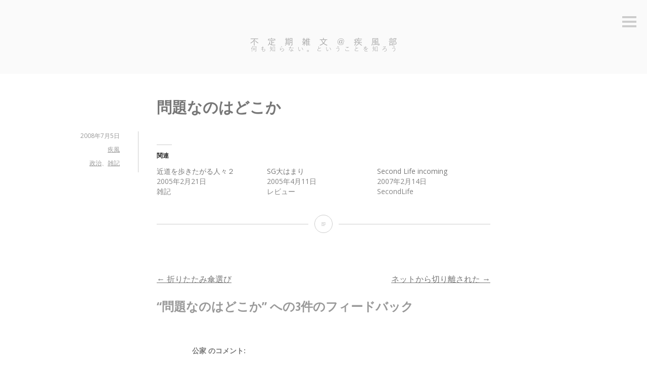

--- FILE ---
content_type: text/html; charset=UTF-8
request_url: http://www.hvp.to/blog/2008/07/05/218
body_size: 47827
content:
<!DOCTYPE html>
<html lang="ja">
<head>
<meta charset="UTF-8">
<meta name="viewport" content="width=device-width, initial-scale=1">
<link rel="profile" href="http://gmpg.org/xfn/11">
<link rel="pingback" href="http://www.hvp.to/blog/xmlrpc.php">

<title>問題なのはどこか &#8211; 不定期雑文＠疾風部</title>
<meta name='robots' content='max-image-preview:large' />
<link rel='dns-prefetch' href='//stats.wp.com' />
<link rel='dns-prefetch' href='//fonts.googleapis.com' />
<link rel='dns-prefetch' href='//v0.wordpress.com' />
<link rel='dns-prefetch' href='//jetpack.wordpress.com' />
<link rel='dns-prefetch' href='//s0.wp.com' />
<link rel='dns-prefetch' href='//public-api.wordpress.com' />
<link rel='dns-prefetch' href='//0.gravatar.com' />
<link rel='dns-prefetch' href='//1.gravatar.com' />
<link rel='dns-prefetch' href='//2.gravatar.com' />
<link rel='dns-prefetch' href='//i0.wp.com' />
<link rel="alternate" type="application/rss+xml" title="不定期雑文＠疾風部 &raquo; フィード" href="http://www.hvp.to/blog/feed" />
<link rel="alternate" type="application/rss+xml" title="不定期雑文＠疾風部 &raquo; コメントフィード" href="http://www.hvp.to/blog/comments/feed" />
<link rel="alternate" type="application/rss+xml" title="不定期雑文＠疾風部 &raquo; 問題なのはどこか のコメントのフィード" href="http://www.hvp.to/blog/2008/07/05/218/feed" />
<script type="text/javascript">
window._wpemojiSettings = {"baseUrl":"https:\/\/s.w.org\/images\/core\/emoji\/14.0.0\/72x72\/","ext":".png","svgUrl":"https:\/\/s.w.org\/images\/core\/emoji\/14.0.0\/svg\/","svgExt":".svg","source":{"concatemoji":"http:\/\/www.hvp.to\/blog\/wp-includes\/js\/wp-emoji-release.min.js?ver=6.2.8"}};
/*! This file is auto-generated */
!function(e,a,t){var n,r,o,i=a.createElement("canvas"),p=i.getContext&&i.getContext("2d");function s(e,t){p.clearRect(0,0,i.width,i.height),p.fillText(e,0,0);e=i.toDataURL();return p.clearRect(0,0,i.width,i.height),p.fillText(t,0,0),e===i.toDataURL()}function c(e){var t=a.createElement("script");t.src=e,t.defer=t.type="text/javascript",a.getElementsByTagName("head")[0].appendChild(t)}for(o=Array("flag","emoji"),t.supports={everything:!0,everythingExceptFlag:!0},r=0;r<o.length;r++)t.supports[o[r]]=function(e){if(p&&p.fillText)switch(p.textBaseline="top",p.font="600 32px Arial",e){case"flag":return s("\ud83c\udff3\ufe0f\u200d\u26a7\ufe0f","\ud83c\udff3\ufe0f\u200b\u26a7\ufe0f")?!1:!s("\ud83c\uddfa\ud83c\uddf3","\ud83c\uddfa\u200b\ud83c\uddf3")&&!s("\ud83c\udff4\udb40\udc67\udb40\udc62\udb40\udc65\udb40\udc6e\udb40\udc67\udb40\udc7f","\ud83c\udff4\u200b\udb40\udc67\u200b\udb40\udc62\u200b\udb40\udc65\u200b\udb40\udc6e\u200b\udb40\udc67\u200b\udb40\udc7f");case"emoji":return!s("\ud83e\udef1\ud83c\udffb\u200d\ud83e\udef2\ud83c\udfff","\ud83e\udef1\ud83c\udffb\u200b\ud83e\udef2\ud83c\udfff")}return!1}(o[r]),t.supports.everything=t.supports.everything&&t.supports[o[r]],"flag"!==o[r]&&(t.supports.everythingExceptFlag=t.supports.everythingExceptFlag&&t.supports[o[r]]);t.supports.everythingExceptFlag=t.supports.everythingExceptFlag&&!t.supports.flag,t.DOMReady=!1,t.readyCallback=function(){t.DOMReady=!0},t.supports.everything||(n=function(){t.readyCallback()},a.addEventListener?(a.addEventListener("DOMContentLoaded",n,!1),e.addEventListener("load",n,!1)):(e.attachEvent("onload",n),a.attachEvent("onreadystatechange",function(){"complete"===a.readyState&&t.readyCallback()})),(e=t.source||{}).concatemoji?c(e.concatemoji):e.wpemoji&&e.twemoji&&(c(e.twemoji),c(e.wpemoji)))}(window,document,window._wpemojiSettings);
</script>
<style type="text/css">
img.wp-smiley,
img.emoji {
	display: inline !important;
	border: none !important;
	box-shadow: none !important;
	height: 1em !important;
	width: 1em !important;
	margin: 0 0.07em !important;
	vertical-align: -0.1em !important;
	background: none !important;
	padding: 0 !important;
}
</style>
	<link rel='stylesheet' id='ajaxrp-css-css' href='http://www.hvp.to/blog/wp-content/plugins/ajax-random-posts/css/ajaxrp-style.css?ver=1.0' type='text/css' media='all' />
<link rel='stylesheet' id='wp-block-library-css' href='http://www.hvp.to/blog/wp-includes/css/dist/block-library/style.min.css?ver=6.2.8' type='text/css' media='all' />
<style id='wp-block-library-inline-css' type='text/css'>
.has-text-align-justify{text-align:justify;}
</style>
<link rel='stylesheet' id='mediaelement-css' href='http://www.hvp.to/blog/wp-includes/js/mediaelement/mediaelementplayer-legacy.min.css?ver=4.2.17' type='text/css' media='all' />
<link rel='stylesheet' id='wp-mediaelement-css' href='http://www.hvp.to/blog/wp-includes/js/mediaelement/wp-mediaelement.min.css?ver=6.2.8' type='text/css' media='all' />
<link rel='stylesheet' id='classic-theme-styles-css' href='http://www.hvp.to/blog/wp-includes/css/classic-themes.min.css?ver=6.2.8' type='text/css' media='all' />
<style id='global-styles-inline-css' type='text/css'>
body{--wp--preset--color--black: #000000;--wp--preset--color--cyan-bluish-gray: #abb8c3;--wp--preset--color--white: #ffffff;--wp--preset--color--pale-pink: #f78da7;--wp--preset--color--vivid-red: #cf2e2e;--wp--preset--color--luminous-vivid-orange: #ff6900;--wp--preset--color--luminous-vivid-amber: #fcb900;--wp--preset--color--light-green-cyan: #7bdcb5;--wp--preset--color--vivid-green-cyan: #00d084;--wp--preset--color--pale-cyan-blue: #8ed1fc;--wp--preset--color--vivid-cyan-blue: #0693e3;--wp--preset--color--vivid-purple: #9b51e0;--wp--preset--gradient--vivid-cyan-blue-to-vivid-purple: linear-gradient(135deg,rgba(6,147,227,1) 0%,rgb(155,81,224) 100%);--wp--preset--gradient--light-green-cyan-to-vivid-green-cyan: linear-gradient(135deg,rgb(122,220,180) 0%,rgb(0,208,130) 100%);--wp--preset--gradient--luminous-vivid-amber-to-luminous-vivid-orange: linear-gradient(135deg,rgba(252,185,0,1) 0%,rgba(255,105,0,1) 100%);--wp--preset--gradient--luminous-vivid-orange-to-vivid-red: linear-gradient(135deg,rgba(255,105,0,1) 0%,rgb(207,46,46) 100%);--wp--preset--gradient--very-light-gray-to-cyan-bluish-gray: linear-gradient(135deg,rgb(238,238,238) 0%,rgb(169,184,195) 100%);--wp--preset--gradient--cool-to-warm-spectrum: linear-gradient(135deg,rgb(74,234,220) 0%,rgb(151,120,209) 20%,rgb(207,42,186) 40%,rgb(238,44,130) 60%,rgb(251,105,98) 80%,rgb(254,248,76) 100%);--wp--preset--gradient--blush-light-purple: linear-gradient(135deg,rgb(255,206,236) 0%,rgb(152,150,240) 100%);--wp--preset--gradient--blush-bordeaux: linear-gradient(135deg,rgb(254,205,165) 0%,rgb(254,45,45) 50%,rgb(107,0,62) 100%);--wp--preset--gradient--luminous-dusk: linear-gradient(135deg,rgb(255,203,112) 0%,rgb(199,81,192) 50%,rgb(65,88,208) 100%);--wp--preset--gradient--pale-ocean: linear-gradient(135deg,rgb(255,245,203) 0%,rgb(182,227,212) 50%,rgb(51,167,181) 100%);--wp--preset--gradient--electric-grass: linear-gradient(135deg,rgb(202,248,128) 0%,rgb(113,206,126) 100%);--wp--preset--gradient--midnight: linear-gradient(135deg,rgb(2,3,129) 0%,rgb(40,116,252) 100%);--wp--preset--duotone--dark-grayscale: url('#wp-duotone-dark-grayscale');--wp--preset--duotone--grayscale: url('#wp-duotone-grayscale');--wp--preset--duotone--purple-yellow: url('#wp-duotone-purple-yellow');--wp--preset--duotone--blue-red: url('#wp-duotone-blue-red');--wp--preset--duotone--midnight: url('#wp-duotone-midnight');--wp--preset--duotone--magenta-yellow: url('#wp-duotone-magenta-yellow');--wp--preset--duotone--purple-green: url('#wp-duotone-purple-green');--wp--preset--duotone--blue-orange: url('#wp-duotone-blue-orange');--wp--preset--font-size--small: 13px;--wp--preset--font-size--medium: 20px;--wp--preset--font-size--large: 36px;--wp--preset--font-size--x-large: 42px;--wp--preset--spacing--20: 0.44rem;--wp--preset--spacing--30: 0.67rem;--wp--preset--spacing--40: 1rem;--wp--preset--spacing--50: 1.5rem;--wp--preset--spacing--60: 2.25rem;--wp--preset--spacing--70: 3.38rem;--wp--preset--spacing--80: 5.06rem;--wp--preset--shadow--natural: 6px 6px 9px rgba(0, 0, 0, 0.2);--wp--preset--shadow--deep: 12px 12px 50px rgba(0, 0, 0, 0.4);--wp--preset--shadow--sharp: 6px 6px 0px rgba(0, 0, 0, 0.2);--wp--preset--shadow--outlined: 6px 6px 0px -3px rgba(255, 255, 255, 1), 6px 6px rgba(0, 0, 0, 1);--wp--preset--shadow--crisp: 6px 6px 0px rgba(0, 0, 0, 1);}:where(.is-layout-flex){gap: 0.5em;}body .is-layout-flow > .alignleft{float: left;margin-inline-start: 0;margin-inline-end: 2em;}body .is-layout-flow > .alignright{float: right;margin-inline-start: 2em;margin-inline-end: 0;}body .is-layout-flow > .aligncenter{margin-left: auto !important;margin-right: auto !important;}body .is-layout-constrained > .alignleft{float: left;margin-inline-start: 0;margin-inline-end: 2em;}body .is-layout-constrained > .alignright{float: right;margin-inline-start: 2em;margin-inline-end: 0;}body .is-layout-constrained > .aligncenter{margin-left: auto !important;margin-right: auto !important;}body .is-layout-constrained > :where(:not(.alignleft):not(.alignright):not(.alignfull)){max-width: var(--wp--style--global--content-size);margin-left: auto !important;margin-right: auto !important;}body .is-layout-constrained > .alignwide{max-width: var(--wp--style--global--wide-size);}body .is-layout-flex{display: flex;}body .is-layout-flex{flex-wrap: wrap;align-items: center;}body .is-layout-flex > *{margin: 0;}:where(.wp-block-columns.is-layout-flex){gap: 2em;}.has-black-color{color: var(--wp--preset--color--black) !important;}.has-cyan-bluish-gray-color{color: var(--wp--preset--color--cyan-bluish-gray) !important;}.has-white-color{color: var(--wp--preset--color--white) !important;}.has-pale-pink-color{color: var(--wp--preset--color--pale-pink) !important;}.has-vivid-red-color{color: var(--wp--preset--color--vivid-red) !important;}.has-luminous-vivid-orange-color{color: var(--wp--preset--color--luminous-vivid-orange) !important;}.has-luminous-vivid-amber-color{color: var(--wp--preset--color--luminous-vivid-amber) !important;}.has-light-green-cyan-color{color: var(--wp--preset--color--light-green-cyan) !important;}.has-vivid-green-cyan-color{color: var(--wp--preset--color--vivid-green-cyan) !important;}.has-pale-cyan-blue-color{color: var(--wp--preset--color--pale-cyan-blue) !important;}.has-vivid-cyan-blue-color{color: var(--wp--preset--color--vivid-cyan-blue) !important;}.has-vivid-purple-color{color: var(--wp--preset--color--vivid-purple) !important;}.has-black-background-color{background-color: var(--wp--preset--color--black) !important;}.has-cyan-bluish-gray-background-color{background-color: var(--wp--preset--color--cyan-bluish-gray) !important;}.has-white-background-color{background-color: var(--wp--preset--color--white) !important;}.has-pale-pink-background-color{background-color: var(--wp--preset--color--pale-pink) !important;}.has-vivid-red-background-color{background-color: var(--wp--preset--color--vivid-red) !important;}.has-luminous-vivid-orange-background-color{background-color: var(--wp--preset--color--luminous-vivid-orange) !important;}.has-luminous-vivid-amber-background-color{background-color: var(--wp--preset--color--luminous-vivid-amber) !important;}.has-light-green-cyan-background-color{background-color: var(--wp--preset--color--light-green-cyan) !important;}.has-vivid-green-cyan-background-color{background-color: var(--wp--preset--color--vivid-green-cyan) !important;}.has-pale-cyan-blue-background-color{background-color: var(--wp--preset--color--pale-cyan-blue) !important;}.has-vivid-cyan-blue-background-color{background-color: var(--wp--preset--color--vivid-cyan-blue) !important;}.has-vivid-purple-background-color{background-color: var(--wp--preset--color--vivid-purple) !important;}.has-black-border-color{border-color: var(--wp--preset--color--black) !important;}.has-cyan-bluish-gray-border-color{border-color: var(--wp--preset--color--cyan-bluish-gray) !important;}.has-white-border-color{border-color: var(--wp--preset--color--white) !important;}.has-pale-pink-border-color{border-color: var(--wp--preset--color--pale-pink) !important;}.has-vivid-red-border-color{border-color: var(--wp--preset--color--vivid-red) !important;}.has-luminous-vivid-orange-border-color{border-color: var(--wp--preset--color--luminous-vivid-orange) !important;}.has-luminous-vivid-amber-border-color{border-color: var(--wp--preset--color--luminous-vivid-amber) !important;}.has-light-green-cyan-border-color{border-color: var(--wp--preset--color--light-green-cyan) !important;}.has-vivid-green-cyan-border-color{border-color: var(--wp--preset--color--vivid-green-cyan) !important;}.has-pale-cyan-blue-border-color{border-color: var(--wp--preset--color--pale-cyan-blue) !important;}.has-vivid-cyan-blue-border-color{border-color: var(--wp--preset--color--vivid-cyan-blue) !important;}.has-vivid-purple-border-color{border-color: var(--wp--preset--color--vivid-purple) !important;}.has-vivid-cyan-blue-to-vivid-purple-gradient-background{background: var(--wp--preset--gradient--vivid-cyan-blue-to-vivid-purple) !important;}.has-light-green-cyan-to-vivid-green-cyan-gradient-background{background: var(--wp--preset--gradient--light-green-cyan-to-vivid-green-cyan) !important;}.has-luminous-vivid-amber-to-luminous-vivid-orange-gradient-background{background: var(--wp--preset--gradient--luminous-vivid-amber-to-luminous-vivid-orange) !important;}.has-luminous-vivid-orange-to-vivid-red-gradient-background{background: var(--wp--preset--gradient--luminous-vivid-orange-to-vivid-red) !important;}.has-very-light-gray-to-cyan-bluish-gray-gradient-background{background: var(--wp--preset--gradient--very-light-gray-to-cyan-bluish-gray) !important;}.has-cool-to-warm-spectrum-gradient-background{background: var(--wp--preset--gradient--cool-to-warm-spectrum) !important;}.has-blush-light-purple-gradient-background{background: var(--wp--preset--gradient--blush-light-purple) !important;}.has-blush-bordeaux-gradient-background{background: var(--wp--preset--gradient--blush-bordeaux) !important;}.has-luminous-dusk-gradient-background{background: var(--wp--preset--gradient--luminous-dusk) !important;}.has-pale-ocean-gradient-background{background: var(--wp--preset--gradient--pale-ocean) !important;}.has-electric-grass-gradient-background{background: var(--wp--preset--gradient--electric-grass) !important;}.has-midnight-gradient-background{background: var(--wp--preset--gradient--midnight) !important;}.has-small-font-size{font-size: var(--wp--preset--font-size--small) !important;}.has-medium-font-size{font-size: var(--wp--preset--font-size--medium) !important;}.has-large-font-size{font-size: var(--wp--preset--font-size--large) !important;}.has-x-large-font-size{font-size: var(--wp--preset--font-size--x-large) !important;}
.wp-block-navigation a:where(:not(.wp-element-button)){color: inherit;}
:where(.wp-block-columns.is-layout-flex){gap: 2em;}
.wp-block-pullquote{font-size: 1.5em;line-height: 1.6;}
</style>
<link rel='stylesheet' id='contact-form-7-css' href='http://www.hvp.to/blog/wp-content/plugins/contact-form-7/includes/css/styles.css?ver=5.7.7' type='text/css' media='all' />
<link rel='stylesheet' id='wp-postratings-css' href='http://www.hvp.to/blog/wp-content/plugins/wp-postratings/css/postratings-css.css?ver=1.90.1' type='text/css' media='all' />
<link rel='stylesheet' id='wp-pagenavi-css' href='http://www.hvp.to/blog/wp-content/plugins/wp-pagenavi/pagenavi-css.css?ver=2.70' type='text/css' media='all' />
<link rel='stylesheet' id='wordpress-popular-posts-css-css' href='http://www.hvp.to/blog/wp-content/plugins/wordpress-popular-posts/assets/css/wpp.css?ver=6.1.3' type='text/css' media='all' />
<link rel='stylesheet' id='genericons-css' href='http://www.hvp.to/blog/wp-content/plugins/jetpack/_inc/genericons/genericons/genericons.css?ver=3.1' type='text/css' media='all' />
<link rel='stylesheet' id='minnow-style-css' href='http://www.hvp.to/blog/wp-content/themes/minnow/style.css?ver=6.2.8' type='text/css' media='all' />
<link rel='stylesheet' id='minnow-opensans-css' href='//fonts.googleapis.com/css?family=Open+Sans%3A300%2C400%2C700%2C700italic%2C400italic%2C300italic%7COpen+Sans+Condensed%3A700%2C700italic&#038;subset=latin%2Clatin-ext' type='text/css' media='all' />
<link rel='stylesheet' id='jetpack_css-css' href='http://www.hvp.to/blog/wp-content/plugins/jetpack/css/jetpack.css?ver=12.8.2' type='text/css' media='all' />
<script type='text/javascript' id='jetpack_related-posts-js-extra'>
/* <![CDATA[ */
var related_posts_js_options = {"post_heading":"h4"};
/* ]]> */
</script>
<script type='text/javascript' src='http://www.hvp.to/blog/wp-content/plugins/jetpack/_inc/build/related-posts/related-posts.min.js?ver=20211209' id='jetpack_related-posts-js'></script>
<script type='text/javascript' src='http://www.hvp.to/blog/wp-includes/js/jquery/jquery.min.js?ver=3.6.4' id='jquery-core-js'></script>
<script type='text/javascript' src='http://www.hvp.to/blog/wp-includes/js/jquery/jquery-migrate.min.js?ver=3.4.0' id='jquery-migrate-js'></script>
<script type='application/json' id='wpp-json'>
{"sampling_active":0,"sampling_rate":100,"ajax_url":"http:\/\/www.hvp.to\/blog\/wp-json\/wordpress-popular-posts\/v1\/popular-posts","api_url":"http:\/\/www.hvp.to\/blog\/wp-json\/wordpress-popular-posts","ID":218,"token":"c39f102c8c","lang":0,"debug":0}
</script>
<script type='text/javascript' src='http://www.hvp.to/blog/wp-content/plugins/wordpress-popular-posts/assets/js/wpp.min.js?ver=6.1.3' id='wpp-js-js'></script>
<link rel="https://api.w.org/" href="http://www.hvp.to/blog/wp-json/" /><link rel="alternate" type="application/json" href="http://www.hvp.to/blog/wp-json/wp/v2/posts/218" /><link rel="EditURI" type="application/rsd+xml" title="RSD" href="http://www.hvp.to/blog/xmlrpc.php?rsd" />
<link rel="wlwmanifest" type="application/wlwmanifest+xml" href="http://www.hvp.to/blog/wp-includes/wlwmanifest.xml" />
<meta name="generator" content="WordPress 6.2.8" />
<link rel="canonical" href="http://www.hvp.to/blog/2008/07/05/218" />
<link rel='shortlink' href='https://wp.me/prIEO-3w' />
<link rel="alternate" type="application/json+oembed" href="http://www.hvp.to/blog/wp-json/oembed/1.0/embed?url=http%3A%2F%2Fwww.hvp.to%2Fblog%2F2008%2F07%2F05%2F218" />
<link rel="alternate" type="text/xml+oembed" href="http://www.hvp.to/blog/wp-json/oembed/1.0/embed?url=http%3A%2F%2Fwww.hvp.to%2Fblog%2F2008%2F07%2F05%2F218&#038;format=xml" />
<link rel="alternate" media="handheld" type="text/html" href="http://www.hvp.to/blog/2008/07/05/218" />
<script type="text/javascript">
	window._se_plugin_version = '8.1.9';
</script>

<script type='text/javascript'>var zoomImagesBase = 'http://www.hvp.to/blog/wp-content/plugins/wp-fancyzoom/';</script>
<script src='http://www.hvp.to/blog/wp-content/plugins/wp-fancyzoom/js-global/FancyZoom.js' type='text/javascript'></script>
<script src='http://www.hvp.to/blog/wp-content/plugins/wp-fancyzoom/js-global/FancyZoomHTML.js' type='text/javascript'></script>
<script src='http://www.hvp.to/blog/wp-content/plugins/wp-fancyzoom/adddomloadevent.js' type='text/javascript'></script>
<script type='text/javascript'>addDOMLoadEvent(setupZoom);</script>
		<style type="text/css">
						ol.footnotes li {list-style-type:decimal;}
						ol.footnotes{font-size:0.8em; color:#666666;}		</style>
		
<!-- Protected by WP-SpamFree :: JS BEGIN -->
<script type="text/javascript" src="http://www.hvp.to/blog/wp-content/plugins/wp-spamfree/js/wpsfv2-js.php"></script> 
<!-- Protected by WP-SpamFree :: JS END -->

	<style>img#wpstats{display:none}</style>
		            <style id="wpp-loading-animation-styles">@-webkit-keyframes bgslide{from{background-position-x:0}to{background-position-x:-200%}}@keyframes bgslide{from{background-position-x:0}to{background-position-x:-200%}}.wpp-widget-placeholder,.wpp-widget-block-placeholder{margin:0 auto;width:60px;height:3px;background:#dd3737;background:linear-gradient(90deg,#dd3737 0%,#571313 10%,#dd3737 100%);background-size:200% auto;border-radius:3px;-webkit-animation:bgslide 1s infinite linear;animation:bgslide 1s infinite linear}</style>
            <style type="text/css">.recentcomments a{display:inline !important;padding:0 !important;margin:0 !important;}</style>			<!-- Site Logo: hide header text -->
			<style type="text/css">
			.site-title, .site-description {
				position: absolute;
				clip: rect(1px, 1px, 1px, 1px);
			}
			</style>
			
<!-- Jetpack Open Graph Tags -->
<meta property="og:type" content="article" />
<meta property="og:title" content="問題なのはどこか" />
<meta property="og:url" content="http://www.hvp.to/blog/2008/07/05/218" />
<meta property="og:description" content="日雇い派遣　グットウィル7/31付けで廃業へ サエが気合いの入ったエントリを書いてたので、久々に動きの鈍い脳み&hellip;" />
<meta property="article:published_time" content="2008-07-04T19:40:32+00:00" />
<meta property="article:modified_time" content="2008-07-04T19:40:32+00:00" />
<meta property="og:site_name" content="不定期雑文＠疾風部" />
<meta property="og:image" content="https://s0.wp.com/i/blank.jpg" />
<meta property="og:image:alt" content="" />
<meta property="og:locale" content="ja_JP" />
<meta name="twitter:text:title" content="問題なのはどこか" />
<meta name="twitter:image" content="http://www.hvp.to/blog/../blogimg/20160726title.png" />
<meta name="twitter:card" content="summary" />

<!-- End Jetpack Open Graph Tags -->
</head>

<body class="post-template-default single single-post postid-218 single-format-standard wp-custom-logo has-site-logo">
<div id="page" class="hfeed site">
	<a class="skip-link screen-reader-text" href="#content">コンテンツへスキップ</a>

	<header id="masthead" class="site-header" role="banner">

		<div class="site-branding">
							<a href="http://www.hvp.to/blog/" class="site-logo-link" rel="home" itemprop="url"><img width="300" height="32" src="https://i0.wp.com/www.hvp.to/blog/../blogimg/20160726title.png?fit=300%2C32" class="site-logo attachment-minnow-site-logo" alt="" decoding="async" loading="lazy" data-size="minnow-site-logo" itemprop="logo" srcset="https://i0.wp.com/www.hvp.to/blog/../blogimg/20160726title.png?w=1228 1228w, https://i0.wp.com/www.hvp.to/blog/../blogimg/20160726title.png?resize=300%2C32 300w, https://i0.wp.com/www.hvp.to/blog/../blogimg/20160726title.png?resize=768%2C83 768w, https://i0.wp.com/www.hvp.to/blog/../blogimg/20160726title.png?resize=1024%2C110 1024w" sizes="(max-width: 300px) 100vw, 300px" data-attachment-id="11210" data-permalink="http://www.hvp.to/blog/20160726title" data-orig-file="https://i0.wp.com/www.hvp.to/blog/../blogimg/20160726title.png?fit=1228%2C132" data-orig-size="1228,132" data-comments-opened="1" data-image-meta="{&quot;aperture&quot;:&quot;0&quot;,&quot;credit&quot;:&quot;&quot;,&quot;camera&quot;:&quot;&quot;,&quot;caption&quot;:&quot;&quot;,&quot;created_timestamp&quot;:&quot;0&quot;,&quot;copyright&quot;:&quot;&quot;,&quot;focal_length&quot;:&quot;0&quot;,&quot;iso&quot;:&quot;0&quot;,&quot;shutter_speed&quot;:&quot;0&quot;,&quot;title&quot;:&quot;&quot;,&quot;orientation&quot;:&quot;0&quot;}" data-image-title="20160726title" data-image-description="" data-image-caption="" data-medium-file="https://i0.wp.com/www.hvp.to/blog/../blogimg/20160726title.png?fit=300%2C32" data-large-file="https://i0.wp.com/www.hvp.to/blog/../blogimg/20160726title.png?fit=660%2C71" /></a>						<h1 class="site-title"><a href="http://www.hvp.to/blog/" rel="home">不定期雑文＠疾風部</a></h1>
			<h2 class="site-description">何も知らない。ということを知ろう。</h2>
		</div>

		
					<button class="menu-toggle" title="サイドバー"><span class="screen-reader-text">サイドバー</span></button>
				<div class="slide-menu">
			
			
<div id="secondary" class="widget-area clear" role="complementary">
	
		<aside id="recent-posts-9" class="widget widget_recent_entries">
		<h1 class="widget-title">最近の投稿</h1>
		<ul>
											<li>
					<a href="http://www.hvp.to/blog/2023/06/21/16575">データベースぶっこわれた？</a>
									</li>
											<li>
					<a href="http://www.hvp.to/blog/2023/02/28/16501">ホグワーツ・レガシーのキーマウでのキーコンフィグ案</a>
									</li>
											<li>
					<a href="http://www.hvp.to/blog/2017/09/07/11261">Rebel Galaxyの改稿前のレビュー</a>
									</li>
											<li>
					<a href="http://www.hvp.to/blog/2016/07/21/11146">【E:D】Ceos/Sothisでの金策ガイド・連邦ランク上げ(Elite Dangerous 2.1/1.6)</a>
									</li>
											<li>
					<a href="http://www.hvp.to/blog/2016/07/16/11140">E:Dメモ</a>
									</li>
					</ul>

		</aside><aside id="categories-353782007" class="widget widget_categories"><h1 class="widget-title">カテゴリー</h1><form action="http://www.hvp.to/blog" method="get"><label class="screen-reader-text" for="cat">カテゴリー</label><select  name='cat' id='cat' class='postform'>
	<option value='-1'>カテゴリーを選択</option>
	<option class="level-0" value="16">iPod&nbsp;&nbsp;(2)</option>
	<option class="level-0" value="4">MMO&nbsp;&nbsp;(22)</option>
	<option class="level-0" value="13">SecondLife&nbsp;&nbsp;(82)</option>
	<option class="level-1" value="50">&nbsp;&nbsp;&nbsp;SLショップ講座&nbsp;&nbsp;(46)</option>
	<option class="level-0" value="52">ゲーム&nbsp;&nbsp;(10)</option>
	<option class="level-1" value="60">&nbsp;&nbsp;&nbsp;Elite: Dangerous&nbsp;&nbsp;(2)</option>
	<option class="level-1" value="59">&nbsp;&nbsp;&nbsp;The Division&nbsp;&nbsp;(2)</option>
	<option class="level-0" value="7">スポーツ系&nbsp;&nbsp;(5)</option>
	<option class="level-0" value="9">ニュースなど&nbsp;&nbsp;(15)</option>
	<option class="level-0" value="5">レビュー&nbsp;&nbsp;(21)</option>
	<option class="level-0" value="10">不定期雑文について&nbsp;&nbsp;(1)</option>
	<option class="level-0" value="15">政治&nbsp;&nbsp;(17)</option>
	<option class="level-0" value="11">書評&nbsp;&nbsp;(3)</option>
	<option class="level-0" value="1">未分類&nbsp;&nbsp;(7)</option>
	<option class="level-0" value="12">自分メモ&nbsp;&nbsp;(28)</option>
	<option class="level-0" value="3">雑記&nbsp;&nbsp;(193)</option>
</select>
</form>
<script type="text/javascript">
/* <![CDATA[ */
(function() {
	var dropdown = document.getElementById( "cat" );
	function onCatChange() {
		if ( dropdown.options[ dropdown.selectedIndex ].value > 0 ) {
			dropdown.parentNode.submit();
		}
	}
	dropdown.onchange = onCatChange;
})();
/* ]]> */
</script>

			</aside><aside id="archives-10" class="widget widget_archive"><h1 class="widget-title">アーカイブ</h1>		<label class="screen-reader-text" for="archives-dropdown-10">アーカイブ</label>
		<select id="archives-dropdown-10" name="archive-dropdown">
			
			<option value="">月を選択</option>
				<option value='http://www.hvp.to/blog/2023/06'> 2023年6月 &nbsp;(1)</option>
	<option value='http://www.hvp.to/blog/2023/02'> 2023年2月 &nbsp;(1)</option>
	<option value='http://www.hvp.to/blog/2017/09'> 2017年9月 &nbsp;(1)</option>
	<option value='http://www.hvp.to/blog/2016/07'> 2016年7月 &nbsp;(3)</option>
	<option value='http://www.hvp.to/blog/2016/06'> 2016年6月 &nbsp;(2)</option>
	<option value='http://www.hvp.to/blog/2015/06'> 2015年6月 &nbsp;(1)</option>
	<option value='http://www.hvp.to/blog/2014/08'> 2014年8月 &nbsp;(1)</option>
	<option value='http://www.hvp.to/blog/2014/07'> 2014年7月 &nbsp;(1)</option>
	<option value='http://www.hvp.to/blog/2013/07'> 2013年7月 &nbsp;(1)</option>
	<option value='http://www.hvp.to/blog/2012/06'> 2012年6月 &nbsp;(1)</option>
	<option value='http://www.hvp.to/blog/2011/03'> 2011年3月 &nbsp;(1)</option>
	<option value='http://www.hvp.to/blog/2010/04'> 2010年4月 &nbsp;(1)</option>
	<option value='http://www.hvp.to/blog/2009/10'> 2009年10月 &nbsp;(3)</option>
	<option value='http://www.hvp.to/blog/2009/06'> 2009年6月 &nbsp;(1)</option>
	<option value='http://www.hvp.to/blog/2009/05'> 2009年5月 &nbsp;(30)</option>
	<option value='http://www.hvp.to/blog/2009/04'> 2009年4月 &nbsp;(23)</option>
	<option value='http://www.hvp.to/blog/2009/03'> 2009年3月 &nbsp;(17)</option>
	<option value='http://www.hvp.to/blog/2009/02'> 2009年2月 &nbsp;(15)</option>
	<option value='http://www.hvp.to/blog/2009/01'> 2009年1月 &nbsp;(4)</option>
	<option value='http://www.hvp.to/blog/2008/12'> 2008年12月 &nbsp;(3)</option>
	<option value='http://www.hvp.to/blog/2008/11'> 2008年11月 &nbsp;(5)</option>
	<option value='http://www.hvp.to/blog/2008/10'> 2008年10月 &nbsp;(4)</option>
	<option value='http://www.hvp.to/blog/2008/09'> 2008年9月 &nbsp;(15)</option>
	<option value='http://www.hvp.to/blog/2008/08'> 2008年8月 &nbsp;(13)</option>
	<option value='http://www.hvp.to/blog/2008/07'> 2008年7月 &nbsp;(12)</option>
	<option value='http://www.hvp.to/blog/2008/05'> 2008年5月 &nbsp;(2)</option>
	<option value='http://www.hvp.to/blog/2008/04'> 2008年4月 &nbsp;(4)</option>
	<option value='http://www.hvp.to/blog/2008/03'> 2008年3月 &nbsp;(3)</option>
	<option value='http://www.hvp.to/blog/2008/02'> 2008年2月 &nbsp;(5)</option>
	<option value='http://www.hvp.to/blog/2008/01'> 2008年1月 &nbsp;(2)</option>
	<option value='http://www.hvp.to/blog/2007/12'> 2007年12月 &nbsp;(2)</option>
	<option value='http://www.hvp.to/blog/2007/11'> 2007年11月 &nbsp;(1)</option>
	<option value='http://www.hvp.to/blog/2007/10'> 2007年10月 &nbsp;(5)</option>
	<option value='http://www.hvp.to/blog/2007/09'> 2007年9月 &nbsp;(3)</option>
	<option value='http://www.hvp.to/blog/2007/08'> 2007年8月 &nbsp;(1)</option>
	<option value='http://www.hvp.to/blog/2007/07'> 2007年7月 &nbsp;(2)</option>
	<option value='http://www.hvp.to/blog/2007/05'> 2007年5月 &nbsp;(3)</option>
	<option value='http://www.hvp.to/blog/2007/02'> 2007年2月 &nbsp;(4)</option>
	<option value='http://www.hvp.to/blog/2007/01'> 2007年1月 &nbsp;(9)</option>
	<option value='http://www.hvp.to/blog/2006/03'> 2006年3月 &nbsp;(1)</option>
	<option value='http://www.hvp.to/blog/2006/02'> 2006年2月 &nbsp;(6)</option>
	<option value='http://www.hvp.to/blog/2006/01'> 2006年1月 &nbsp;(2)</option>
	<option value='http://www.hvp.to/blog/2005/12'> 2005年12月 &nbsp;(7)</option>
	<option value='http://www.hvp.to/blog/2005/11'> 2005年11月 &nbsp;(11)</option>
	<option value='http://www.hvp.to/blog/2005/10'> 2005年10月 &nbsp;(3)</option>
	<option value='http://www.hvp.to/blog/2005/09'> 2005年9月 &nbsp;(7)</option>
	<option value='http://www.hvp.to/blog/2005/08'> 2005年8月 &nbsp;(9)</option>
	<option value='http://www.hvp.to/blog/2005/07'> 2005年7月 &nbsp;(3)</option>
	<option value='http://www.hvp.to/blog/2005/06'> 2005年6月 &nbsp;(4)</option>
	<option value='http://www.hvp.to/blog/2005/05'> 2005年5月 &nbsp;(8)</option>
	<option value='http://www.hvp.to/blog/2005/04'> 2005年4月 &nbsp;(10)</option>
	<option value='http://www.hvp.to/blog/2005/03'> 2005年3月 &nbsp;(9)</option>
	<option value='http://www.hvp.to/blog/2005/02'> 2005年2月 &nbsp;(28)</option>
	<option value='http://www.hvp.to/blog/2005/01'> 2005年1月 &nbsp;(41)</option>
	<option value='http://www.hvp.to/blog/2004/12'> 2004年12月 &nbsp;(15)</option>

		</select>

<script type="text/javascript">
/* <![CDATA[ */
(function() {
	var dropdown = document.getElementById( "archives-dropdown-10" );
	function onSelectChange() {
		if ( dropdown.options[ dropdown.selectedIndex ].value !== '' ) {
			document.location.href = this.options[ this.selectedIndex ].value;
		}
	}
	dropdown.onchange = onSelectChange;
})();
/* ]]> */
</script>
			</aside><aside id="top-posts-7" class="widget widget_top-posts"><h1 class="widget-title">人気の投稿とページ</h1><ul><li><a href="http://www.hvp.to/blog/2023/06/21/16575" class="bump-view" data-bump-view="tp">データベースぶっこわれた？</a></li><li><a href="http://www.hvp.to/blog/2023/02/28/16501" class="bump-view" data-bump-view="tp">ホグワーツ・レガシーのキーマウでのキーコンフィグ案</a></li><li><a href="http://www.hvp.to/blog/2017/09/07/11261" class="bump-view" data-bump-view="tp">Rebel Galaxyの改稿前のレビュー</a></li><li><a href="http://www.hvp.to/blog/2016/07/21/11146" class="bump-view" data-bump-view="tp">【E:D】Ceos/Sothisでの金策ガイド・連邦ランク上げ(Elite Dangerous 2.1/1.6)</a></li><li><a href="http://www.hvp.to/blog/2016/07/16/11140" class="bump-view" data-bump-view="tp">E:Dメモ</a></li><li><a href="http://www.hvp.to/blog/2016/07/08/11132" class="bump-view" data-bump-view="tp">M400の天冠部分がモゲた</a></li><li><a href="http://www.hvp.to/blog/2016/06/28/11097" class="bump-view" data-bump-view="tp">The Divison 1.3での武器の選別・調整方法</a></li><li><a href="http://www.hvp.to/blog/2016/06/28/11084" class="bump-view" data-bump-view="tp">The Divison 1.3での装備の調整方法</a></li><li><a href="http://www.hvp.to/blog/2015/06/03/10948" class="bump-view" data-bump-view="tp">Firefox使用中プラグインメモ</a></li><li><a href="http://www.hvp.to/blog/2014/08/27/9601" class="bump-view" data-bump-view="tp">TWSBI ダイヤモンドミニ・クラシック スタブ1.5を購入</a></li></ul></aside><aside id="recent-comments-8" class="widget widget_recent_comments"><h1 class="widget-title">最近のコメント</h1><ul id="recentcomments"><li class="recentcomments"><a href="http://www.hvp.to/blog/2014/07/21/5539/comment-page-1#comment-783">【成功編】パーカー互換芯のジェットストリーム化</a> に <span class="comment-author-link">疾風</span> より</li><li class="recentcomments"><a href="http://www.hvp.to/blog/2014/07/21/5539/comment-page-1#comment-782">【成功編】パーカー互換芯のジェットストリーム化</a> に <span class="comment-author-link">くろちゃん</span> より</li><li class="recentcomments"><a href="http://www.hvp.to/blog/2014/08/27/9601/comment-page-1#comment-778">TWSBI ダイヤモンドミニ・クラシック スタブ1.5を購入</a> に <span class="comment-author-link">疾風</span> より</li><li class="recentcomments"><a href="http://www.hvp.to/blog/2014/08/27/9601/comment-page-1#comment-777">TWSBI ダイヤモンドミニ・クラシック スタブ1.5を購入</a> に <span class="comment-author-link">martino0303</span> より</li><li class="recentcomments"><a href="http://www.hvp.to/blog/2014/07/21/5539/comment-page-1#comment-774">【成功編】パーカー互換芯のジェットストリーム化</a> に <span class="comment-author-link">疾風</span> より</li></ul></aside><aside id="search-9" class="widget widget_search"><form role="search" method="get" class="search-form" action="http://www.hvp.to/blog/">
				<label>
					<span class="screen-reader-text">検索:</span>
					<input type="search" class="search-field" placeholder="検索&hellip;" value="" name="s" />
				</label>
				<input type="submit" class="search-submit" value="検索" />
			</form></aside><aside id="pages-4" class="widget widget_pages"><h1 class="widget-title">固定ページ</h1>
			<ul>
				<li class="page_item page-item-2"><a href="http://www.hvp.to/blog/about">当blogについて</a></li>
<li class="page_item page-item-374"><a href="http://www.hvp.to/blog/%e7%96%be%e9%a2%a8%e3%81%ab%e3%81%a4%e3%81%84%e3%81%a6">疾風の履歴</a></li>
<li class="page_item page-item-385"><a href="http://www.hvp.to/blog/%e3%82%b3%e3%83%b3%e3%82%bf%e3%82%af%e3%83%88">コンタクト</a></li>
			</ul>

			</aside></div><!-- #secondary -->

		</div>
	</header><!-- #masthead -->

	<div id="content" class="site-content">

	<div id="primary" class="content-area">
		<main id="main" class="site-main" role="main">

		
			
<article id="post-218" class="post-218 post type-post status-publish format-standard hentry category-zakki tag-politics tag-etc">
	<header class="entry-header">
		<h1 class="entry-title">問題なのはどこか</h1>
		<div class="entry-meta">
			<span class="posted-on"><a href="http://www.hvp.to/blog/2008/07/05/218" rel="bookmark"><time class="entry-date published updated" datetime="2008-07-05T04:40:32+09:00">2008年7月5日</time></a></span><span class="byline"> <span class="author vcard"><a class="url fn n" href="http://www.hvp.to/blog/author/hayate">疾風</a></span></span><span class="tags-links"><a href="http://www.hvp.to/blog/tag/politics" rel="tag">政治</a>、<a href="http://www.hvp.to/blog/tag/etc" rel="tag">雑記</a></span>		</div><!-- .entry-meta -->

	</header><!-- .entry-header -->

	<div class="entry-content">
		
<div id='jp-relatedposts' class='jp-relatedposts' >
	<h3 class="jp-relatedposts-headline"><em>関連</em></h3>
</div>			</div><!-- .entry-content -->

	<div class="entry-format">
		<a href="http://www.hvp.to/blog/2008/07/05/218"><span class="screen-reader-text">問題なのはどこか</span></a>	</div>
</article><!-- #post-## -->

				<nav class="navigation post-navigation" role="navigation">
		<h1 class="screen-reader-text">投稿ナビゲーション</h1>
		<div class="nav-links">
			<div class="nav-previous"><a href="http://www.hvp.to/blog/2008/05/31/217" rel="prev"><span class="meta-nav">&larr;</span>&nbsp;折りたたみ傘選び</a></div><div class="nav-next"><a href="http://www.hvp.to/blog/2008/07/10/219" rel="next">ネットから切り離された&nbsp;<span class="meta-nav">&rarr;</span></a></div>		</div><!-- .nav-links -->
	</nav><!-- .navigation -->
	
			
<div id="comments" class="comments-area">

	
			<h2 class="comments-title">
			&ldquo;<span>問題なのはどこか</span>&rdquo; への3件のフィードバック		</h2>

		
		<ol class="comment-list">
				<li id="comment-153" class="comment even thread-even depth-1">
		<article id="div-comment-153" class="comment-body">

			<div class="comment-content">
				<footer class="comment-meta">
					<div class="comment-author vcard">
												<b class="fn">公家</b> <span class="says">のコメント:</span>					</div><!-- .comment-author -->
				</footer><!-- .comment-meta -->
											</div><!-- .comment-content -->

			<div class="comment-metadata">
				<a href="http://www.hvp.to/blog/2008/07/05/218#comment-153">
					<time datetime="2008-07-05T16:07:13+09:00">
						16:072008年7月5日					</time>
				</a>
								<span class="reply">
					<a rel='nofollow' class='comment-reply-link' href='http://www.hvp.to/blog/2008/07/05/218?replytocom=153#respond' data-commentid="153" data-postid="218" data-belowelement="comment-153" data-respondelement="respond" data-replyto="公家 に返信" aria-label='公家 に返信'>返信</a>				</span><!-- .reply -->
			</div><!-- .comment-metadata -->

		</article><!-- .comment-body -->
</li><!-- #comment-## -->
	<li id="comment-154" class="comment odd alt thread-odd thread-alt depth-1">
		<article id="div-comment-154" class="comment-body">

			<div class="comment-content">
				<footer class="comment-meta">
					<div class="comment-author vcard">
												<b class="fn">Sae</b> <span class="says">のコメント:</span>					</div><!-- .comment-author -->
				</footer><!-- .comment-meta -->
											</div><!-- .comment-content -->

			<div class="comment-metadata">
				<a href="http://www.hvp.to/blog/2008/07/05/218#comment-154">
					<time datetime="2008-07-06T01:58:20+09:00">
						01:582008年7月6日					</time>
				</a>
								<span class="reply">
					<a rel='nofollow' class='comment-reply-link' href='http://www.hvp.to/blog/2008/07/05/218?replytocom=154#respond' data-commentid="154" data-postid="218" data-belowelement="comment-154" data-respondelement="respond" data-replyto="Sae に返信" aria-label='Sae に返信'>返信</a>				</span><!-- .reply -->
			</div><!-- .comment-metadata -->

		</article><!-- .comment-body -->
</li><!-- #comment-## -->
	<li id="comment-155" class="comment even thread-even depth-1">
		<article id="div-comment-155" class="comment-body">

			<div class="comment-content">
				<footer class="comment-meta">
					<div class="comment-author vcard">
												<b class="fn">疾風</b> <span class="says">のコメント:</span>					</div><!-- .comment-author -->
				</footer><!-- .comment-meta -->
											</div><!-- .comment-content -->

			<div class="comment-metadata">
				<a href="http://www.hvp.to/blog/2008/07/05/218#comment-155">
					<time datetime="2008-07-07T12:32:42+09:00">
						12:322008年7月7日					</time>
				</a>
								<span class="reply">
					<a rel='nofollow' class='comment-reply-link' href='http://www.hvp.to/blog/2008/07/05/218?replytocom=155#respond' data-commentid="155" data-postid="218" data-belowelement="comment-155" data-respondelement="respond" data-replyto="疾風 に返信" aria-label='疾風 に返信'>返信</a>				</span><!-- .reply -->
			</div><!-- .comment-metadata -->

		</article><!-- .comment-body -->
</li><!-- #comment-## -->
		</ol><!-- .comment-list -->

		
	
	
	
		<div id="respond" class="comment-respond">
			<h3 id="reply-title" class="comment-reply-title">コメントを残す<small><a rel="nofollow" id="cancel-comment-reply-link" href="/blog/2008/07/05/218#respond" style="display:none;">コメントをキャンセル</a></small></h3>			<form id="commentform" class="comment-form">
				<iframe
					title="コメントフォーム"
					src="https://jetpack.wordpress.com/jetpack-comment/?blogid=6606522&#038;postid=218&#038;comment_registration=0&#038;require_name_email=0&#038;stc_enabled=1&#038;stb_enabled=1&#038;show_avatars=0&#038;avatar_default=mystery&#038;greeting=%E3%82%B3%E3%83%A1%E3%83%B3%E3%83%88%E3%82%92%E6%AE%8B%E3%81%99&#038;jetpack_comments_nonce=3e17ffa142&#038;greeting_reply=%25s+%E3%81%B8%E8%BF%94%E4%BF%A1%E3%81%99%E3%82%8B&#038;color_scheme=light&#038;lang=ja&#038;jetpack_version=12.8.2&#038;show_cookie_consent=10&#038;has_cookie_consent=0&#038;token_key=%3Bnormal%3B&#038;sig=98b54f670d5bcf47431129ae088a72f28990aa02#parent=http%3A%2F%2Fwww.hvp.to%2Fblog%2F2008%2F07%2F05%2F218"
											name="jetpack_remote_comment"
						style="width:100%; height: 430px; border:0;"
										class="jetpack_remote_comment"
					id="jetpack_remote_comment"
					sandbox="allow-same-origin allow-top-navigation allow-scripts allow-forms allow-popups"
				>
									</iframe>
									<!--[if !IE]><!-->
					<script>
						document.addEventListener('DOMContentLoaded', function () {
							var commentForms = document.getElementsByClassName('jetpack_remote_comment');
							for (var i = 0; i < commentForms.length; i++) {
								commentForms[i].allowTransparency = false;
								commentForms[i].scrolling = 'no';
							}
						});
					</script>
					<!--<![endif]-->
							</form>
		</div>

		
		<input type="hidden" name="comment_parent" id="comment_parent" value="" />

		
</div><!-- #comments -->

		
		</main><!-- #main -->
	</div><!-- #primary -->


	</div><!-- #content -->

	<footer id="colophon" class="site-footer" role="contentinfo">
		<div class="site-info">
			<a href="https://ja.wordpress.org/">Proudly powered by WordPress</a>
			<span class="sep"> | </span>
			Theme: Minnow by <a href="https://wordpress.com/themes/" rel="designer">WordPress.com</a>.		</div><!-- .site-info -->
	</footer><!-- #colophon -->
</div><!-- #page -->

<script type='text/javascript' src='http://www.hvp.to/blog/wp-content/plugins/ajax-random-posts/js/onload.js?ver=1.0' id='ajaxrp-onload-js'></script>
<script type='text/javascript' src='http://www.hvp.to/blog/wp-content/plugins/jetpack/jetpack_vendor/automattic/jetpack-image-cdn/dist/image-cdn.js?minify=false&#038;ver=132249e245926ae3e188' id='jetpack-photon-js'></script>
<script type='text/javascript' src='http://www.hvp.to/blog/wp-content/plugins/contact-form-7/includes/swv/js/index.js?ver=5.7.7' id='swv-js'></script>
<script type='text/javascript' id='contact-form-7-js-extra'>
/* <![CDATA[ */
var wpcf7 = {"api":{"root":"http:\/\/www.hvp.to\/blog\/wp-json\/","namespace":"contact-form-7\/v1"}};
/* ]]> */
</script>
<script type='text/javascript' src='http://www.hvp.to/blog/wp-content/plugins/contact-form-7/includes/js/index.js?ver=5.7.7' id='contact-form-7-js'></script>
<script type='text/javascript' id='wp-postratings-js-extra'>
/* <![CDATA[ */
var ratingsL10n = {"plugin_url":"http:\/\/www.hvp.to\/blog\/wp-content\/plugins\/wp-postratings","ajax_url":"http:\/\/www.hvp.to\/blog\/wp-admin\/admin-ajax.php","text_wait":"1\u9805\u76ee\u306b\u3064\u304d\uff11\u5ea6\u3060\u3051\u6295\u7968\u3067\u304d\u307e\u3059\u3002","image":"stars_crystal","image_ext":"gif","max":"5","show_loading":"1","show_fading":"1","custom":"0"};
var ratings_mouseover_image=new Image();ratings_mouseover_image.src="http://www.hvp.to/blog/wp-content/plugins/wp-postratings/images/stars_crystal/rating_over.gif";;
/* ]]> */
</script>
<script type='text/javascript' src='http://www.hvp.to/blog/wp-content/plugins/wp-postratings/js/postratings-js.js?ver=1.90.1' id='wp-postratings-js'></script>
<script type='text/javascript' src='http://www.hvp.to/blog/wp-content/themes/minnow/js/minnow.js?ver=20141015' id='minnow-script-js'></script>
<script type='text/javascript' src='http://www.hvp.to/blog/wp-content/themes/minnow/js/navigation.js?ver=20120206' id='minnow-navigation-js'></script>
<script type='text/javascript' src='http://www.hvp.to/blog/wp-content/themes/minnow/js/skip-link-focus-fix.js?ver=20130115' id='minnow-skip-link-focus-fix-js'></script>
<script type='text/javascript' src='http://www.hvp.to/blog/wp-includes/js/comment-reply.min.js?ver=6.2.8' id='comment-reply-js'></script>
<script defer type='text/javascript' src='https://stats.wp.com/e-202604.js' id='jetpack-stats-js'></script>
<script type='text/javascript' id='jetpack-stats-js-after'>
_stq = window._stq || [];
_stq.push([ "view", {v:'ext',blog:'6606522',post:'218',tz:'9',srv:'www.hvp.to',j:'1:12.8.2'} ]);
_stq.push([ "clickTrackerInit", "6606522", "218" ]);
</script>
<script defer type='text/javascript' src='http://www.hvp.to/blog/wp-content/plugins/akismet/_inc/akismet-frontend.js?ver=1762983722' id='akismet-frontend-js'></script>
		<script type="text/javascript">
			const iframe = document.getElementById( 'jetpack_remote_comment' );
						const watchReply = function() {
				// Check addComment._Jetpack_moveForm to make sure we don't monkey-patch twice.
				if ( 'undefined' !== typeof addComment && ! addComment._Jetpack_moveForm ) {
					// Cache the Core function.
					addComment._Jetpack_moveForm = addComment.moveForm;
					const commentParent = document.getElementById( 'comment_parent' );
					const cancel = document.getElementById( 'cancel-comment-reply-link' );

					function tellFrameNewParent ( commentParentValue ) {
						const url = new URL( iframe.src );
						if ( commentParentValue ) {
							url.searchParams.set( 'replytocom', commentParentValue )
						} else {
							url.searchParams.delete( 'replytocom' );
						}
						if( iframe.src !== url.href ) {
							iframe.src = url.href;
						}
					};

					cancel.addEventListener( 'click', function () {
						tellFrameNewParent( false );
					} );

					addComment.moveForm = function ( _, parentId ) {
						tellFrameNewParent( parentId );
						return addComment._Jetpack_moveForm.apply( null, arguments );
					};
				}
			}
			document.addEventListener( 'DOMContentLoaded', watchReply );
			// In WP 6.4+, the script is loaded asynchronously, so we need to wait for it to load before we monkey-patch the functions it introduces.
			document.querySelector('#comment-reply-js')?.addEventListener( 'load', watchReply );

			
			window.addEventListener( 'message', function ( event ) {
				if ( event.origin !== 'https://jetpack.wordpress.com' ) {
					return;
				}
				iframe.style.height = event.data + 'px';
			});
		</script>
		
</body>
</html>


--- FILE ---
content_type: text/css
request_url: http://www.hvp.to/blog/wp-content/plugins/ajax-random-posts/css/ajaxrp-style.css?ver=1.0
body_size: 16
content:
.ajaxrp
{
	
}

--- FILE ---
content_type: application/javascript
request_url: http://www.hvp.to/blog/wp-content/plugins/ajax-random-posts/js/onload.js?ver=1.0
body_size: 242
content:
jQuery(function($){
	if ($("#ajaxrp").length == 0) return;
	$.ajax({
		url 	: "index.php",
		type	: "POST",
		data 	: "ajaxrp_action=get_posts&data=" + $("#ajaxrpData").val(),
		success	: function(msg){
			$("#ajaxrp").html(msg);
		}
	});
});